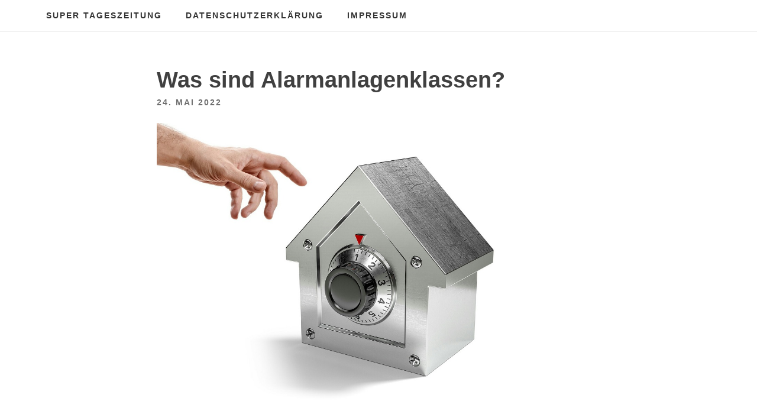

--- FILE ---
content_type: text/html; charset=UTF-8
request_url: https://www.superterz.ch/was-sind-alarmanlagenklassen/
body_size: 9393
content:
<!DOCTYPE html>
<html lang="de">
<head>
<meta charset="UTF-8">
<meta name="viewport" content="width=device-width, initial-scale=1">
<meta name='robots' content='index, follow, max-image-preview:large, max-snippet:-1, max-video-preview:-1' />
	<style>img:is([sizes="auto" i], [sizes^="auto," i]) { contain-intrinsic-size: 3000px 1500px }</style>
	
	<!-- This site is optimized with the Yoast SEO plugin v24.2 - https://yoast.com/wordpress/plugins/seo/ -->
	<title>Was sind Alarmanlagenklassen? - Super Tageszeitung</title>
	<link rel="canonical" href="https://www.superterz.ch/was-sind-alarmanlagenklassen/" />
	<meta property="og:locale" content="de_DE" />
	<meta property="og:type" content="article" />
	<meta property="og:title" content="Was sind Alarmanlagenklassen? - Super Tageszeitung" />
	<meta property="og:description" content="Intelligente Alarmsysteme sind eine großartige Möglichkeit, Ihr Zuhause zu schützen, indem sie Sie benachrichtigen, wenn der Alarm ausgelöst wird, während Sie abwesend sind, sodass Sie im kritischen Moment direkt reagieren können. Es gibt eine riesige Auswahl an Systemen, von denen einige eine offizielle Bewertung haben. Was sind also Alarmanlagen, und warum sollten Sie sich dafür [&hellip;]" />
	<meta property="og:url" content="https://www.superterz.ch/was-sind-alarmanlagenklassen/" />
	<meta property="og:site_name" content="Super Tageszeitung" />
	<meta property="article:published_time" content="2022-05-24T10:35:19+00:00" />
	<meta property="article:modified_time" content="2022-05-24T10:35:42+00:00" />
	<meta property="og:image" content="https://www.superterz.ch/wp-content/uploads/2022/05/alarm_1653388503.jpg" />
	<meta property="og:image:width" content="1280" />
	<meta property="og:image:height" content="864" />
	<meta property="og:image:type" content="image/jpeg" />
	<meta name="author" content="st" />
	<meta name="twitter:card" content="summary_large_image" />
	<meta name="twitter:label1" content="Verfasst von" />
	<meta name="twitter:data1" content="st" />
	<meta name="twitter:label2" content="Geschätzte Lesezeit" />
	<meta name="twitter:data2" content="4 Minuten" />
	<script type="application/ld+json" class="yoast-schema-graph">{"@context":"https://schema.org","@graph":[{"@type":"WebPage","@id":"https://www.superterz.ch/was-sind-alarmanlagenklassen/","url":"https://www.superterz.ch/was-sind-alarmanlagenklassen/","name":"Was sind Alarmanlagenklassen? - Super Tageszeitung","isPartOf":{"@id":"https://www.superterz.ch/#website"},"primaryImageOfPage":{"@id":"https://www.superterz.ch/was-sind-alarmanlagenklassen/#primaryimage"},"image":{"@id":"https://www.superterz.ch/was-sind-alarmanlagenklassen/#primaryimage"},"thumbnailUrl":"https://www.superterz.ch/wp-content/uploads/2022/05/alarm_1653388503.jpg","datePublished":"2022-05-24T10:35:19+00:00","dateModified":"2022-05-24T10:35:42+00:00","author":{"@id":"https://www.superterz.ch/#/schema/person/07a8db1c152611e0fb29a9b0c6f12b64"},"breadcrumb":{"@id":"https://www.superterz.ch/was-sind-alarmanlagenklassen/#breadcrumb"},"inLanguage":"de","potentialAction":[{"@type":"ReadAction","target":["https://www.superterz.ch/was-sind-alarmanlagenklassen/"]}]},{"@type":"ImageObject","inLanguage":"de","@id":"https://www.superterz.ch/was-sind-alarmanlagenklassen/#primaryimage","url":"https://www.superterz.ch/wp-content/uploads/2022/05/alarm_1653388503.jpg","contentUrl":"https://www.superterz.ch/wp-content/uploads/2022/05/alarm_1653388503.jpg","width":1280,"height":864},{"@type":"BreadcrumbList","@id":"https://www.superterz.ch/was-sind-alarmanlagenklassen/#breadcrumb","itemListElement":[{"@type":"ListItem","position":1,"name":"Startseite","item":"https://www.superterz.ch/"},{"@type":"ListItem","position":2,"name":"Was sind Alarmanlagenklassen?"}]},{"@type":"WebSite","@id":"https://www.superterz.ch/#website","url":"https://www.superterz.ch/","name":"Super Tageszeitung","description":"SuperTZ.ch","potentialAction":[{"@type":"SearchAction","target":{"@type":"EntryPoint","urlTemplate":"https://www.superterz.ch/?s={search_term_string}"},"query-input":{"@type":"PropertyValueSpecification","valueRequired":true,"valueName":"search_term_string"}}],"inLanguage":"de"},{"@type":"Person","@id":"https://www.superterz.ch/#/schema/person/07a8db1c152611e0fb29a9b0c6f12b64","name":"st","image":{"@type":"ImageObject","inLanguage":"de","@id":"https://www.superterz.ch/#/schema/person/image/","url":"https://secure.gravatar.com/avatar/fa2f50d85322d4bd8337923152bfb538?s=96&d=mm&r=g","contentUrl":"https://secure.gravatar.com/avatar/fa2f50d85322d4bd8337923152bfb538?s=96&d=mm&r=g","caption":"st"},"sameAs":["https://www.superterz.ch"],"url":"https://www.superterz.ch/author/st/"}]}</script>
	<!-- / Yoast SEO plugin. -->


<link rel="alternate" type="application/rss+xml" title="Super Tageszeitung &raquo; Feed" href="https://www.superterz.ch/feed/" />
<link rel="alternate" type="application/rss+xml" title="Super Tageszeitung &raquo; Kommentar-Feed" href="https://www.superterz.ch/comments/feed/" />
<link rel="alternate" type="application/rss+xml" title="Super Tageszeitung &raquo; Was sind Alarmanlagenklassen? Kommentar-Feed" href="https://www.superterz.ch/was-sind-alarmanlagenklassen/feed/" />
<script type="text/javascript">
/* <![CDATA[ */
window._wpemojiSettings = {"baseUrl":"https:\/\/s.w.org\/images\/core\/emoji\/15.0.3\/72x72\/","ext":".png","svgUrl":"https:\/\/s.w.org\/images\/core\/emoji\/15.0.3\/svg\/","svgExt":".svg","source":{"concatemoji":"https:\/\/www.superterz.ch\/wp-includes\/js\/wp-emoji-release.min.js?ver=6.7.4"}};
/*! This file is auto-generated */
!function(i,n){var o,s,e;function c(e){try{var t={supportTests:e,timestamp:(new Date).valueOf()};sessionStorage.setItem(o,JSON.stringify(t))}catch(e){}}function p(e,t,n){e.clearRect(0,0,e.canvas.width,e.canvas.height),e.fillText(t,0,0);var t=new Uint32Array(e.getImageData(0,0,e.canvas.width,e.canvas.height).data),r=(e.clearRect(0,0,e.canvas.width,e.canvas.height),e.fillText(n,0,0),new Uint32Array(e.getImageData(0,0,e.canvas.width,e.canvas.height).data));return t.every(function(e,t){return e===r[t]})}function u(e,t,n){switch(t){case"flag":return n(e,"\ud83c\udff3\ufe0f\u200d\u26a7\ufe0f","\ud83c\udff3\ufe0f\u200b\u26a7\ufe0f")?!1:!n(e,"\ud83c\uddfa\ud83c\uddf3","\ud83c\uddfa\u200b\ud83c\uddf3")&&!n(e,"\ud83c\udff4\udb40\udc67\udb40\udc62\udb40\udc65\udb40\udc6e\udb40\udc67\udb40\udc7f","\ud83c\udff4\u200b\udb40\udc67\u200b\udb40\udc62\u200b\udb40\udc65\u200b\udb40\udc6e\u200b\udb40\udc67\u200b\udb40\udc7f");case"emoji":return!n(e,"\ud83d\udc26\u200d\u2b1b","\ud83d\udc26\u200b\u2b1b")}return!1}function f(e,t,n){var r="undefined"!=typeof WorkerGlobalScope&&self instanceof WorkerGlobalScope?new OffscreenCanvas(300,150):i.createElement("canvas"),a=r.getContext("2d",{willReadFrequently:!0}),o=(a.textBaseline="top",a.font="600 32px Arial",{});return e.forEach(function(e){o[e]=t(a,e,n)}),o}function t(e){var t=i.createElement("script");t.src=e,t.defer=!0,i.head.appendChild(t)}"undefined"!=typeof Promise&&(o="wpEmojiSettingsSupports",s=["flag","emoji"],n.supports={everything:!0,everythingExceptFlag:!0},e=new Promise(function(e){i.addEventListener("DOMContentLoaded",e,{once:!0})}),new Promise(function(t){var n=function(){try{var e=JSON.parse(sessionStorage.getItem(o));if("object"==typeof e&&"number"==typeof e.timestamp&&(new Date).valueOf()<e.timestamp+604800&&"object"==typeof e.supportTests)return e.supportTests}catch(e){}return null}();if(!n){if("undefined"!=typeof Worker&&"undefined"!=typeof OffscreenCanvas&&"undefined"!=typeof URL&&URL.createObjectURL&&"undefined"!=typeof Blob)try{var e="postMessage("+f.toString()+"("+[JSON.stringify(s),u.toString(),p.toString()].join(",")+"));",r=new Blob([e],{type:"text/javascript"}),a=new Worker(URL.createObjectURL(r),{name:"wpTestEmojiSupports"});return void(a.onmessage=function(e){c(n=e.data),a.terminate(),t(n)})}catch(e){}c(n=f(s,u,p))}t(n)}).then(function(e){for(var t in e)n.supports[t]=e[t],n.supports.everything=n.supports.everything&&n.supports[t],"flag"!==t&&(n.supports.everythingExceptFlag=n.supports.everythingExceptFlag&&n.supports[t]);n.supports.everythingExceptFlag=n.supports.everythingExceptFlag&&!n.supports.flag,n.DOMReady=!1,n.readyCallback=function(){n.DOMReady=!0}}).then(function(){return e}).then(function(){var e;n.supports.everything||(n.readyCallback(),(e=n.source||{}).concatemoji?t(e.concatemoji):e.wpemoji&&e.twemoji&&(t(e.twemoji),t(e.wpemoji)))}))}((window,document),window._wpemojiSettings);
/* ]]> */
</script>
<style id='wp-emoji-styles-inline-css' type='text/css'>

	img.wp-smiley, img.emoji {
		display: inline !important;
		border: none !important;
		box-shadow: none !important;
		height: 1em !important;
		width: 1em !important;
		margin: 0 0.07em !important;
		vertical-align: -0.1em !important;
		background: none !important;
		padding: 0 !important;
	}
</style>
<link rel='stylesheet' id='wp-block-library-css' href='https://www.superterz.ch/wp-includes/css/dist/block-library/style.min.css?ver=6.7.4' type='text/css' media='all' />
<style id='classic-theme-styles-inline-css' type='text/css'>
/*! This file is auto-generated */
.wp-block-button__link{color:#fff;background-color:#32373c;border-radius:9999px;box-shadow:none;text-decoration:none;padding:calc(.667em + 2px) calc(1.333em + 2px);font-size:1.125em}.wp-block-file__button{background:#32373c;color:#fff;text-decoration:none}
</style>
<style id='global-styles-inline-css' type='text/css'>
:root{--wp--preset--aspect-ratio--square: 1;--wp--preset--aspect-ratio--4-3: 4/3;--wp--preset--aspect-ratio--3-4: 3/4;--wp--preset--aspect-ratio--3-2: 3/2;--wp--preset--aspect-ratio--2-3: 2/3;--wp--preset--aspect-ratio--16-9: 16/9;--wp--preset--aspect-ratio--9-16: 9/16;--wp--preset--color--black: #000000;--wp--preset--color--cyan-bluish-gray: #abb8c3;--wp--preset--color--white: #ffffff;--wp--preset--color--pale-pink: #f78da7;--wp--preset--color--vivid-red: #cf2e2e;--wp--preset--color--luminous-vivid-orange: #ff6900;--wp--preset--color--luminous-vivid-amber: #fcb900;--wp--preset--color--light-green-cyan: #7bdcb5;--wp--preset--color--vivid-green-cyan: #00d084;--wp--preset--color--pale-cyan-blue: #8ed1fc;--wp--preset--color--vivid-cyan-blue: #0693e3;--wp--preset--color--vivid-purple: #9b51e0;--wp--preset--gradient--vivid-cyan-blue-to-vivid-purple: linear-gradient(135deg,rgba(6,147,227,1) 0%,rgb(155,81,224) 100%);--wp--preset--gradient--light-green-cyan-to-vivid-green-cyan: linear-gradient(135deg,rgb(122,220,180) 0%,rgb(0,208,130) 100%);--wp--preset--gradient--luminous-vivid-amber-to-luminous-vivid-orange: linear-gradient(135deg,rgba(252,185,0,1) 0%,rgba(255,105,0,1) 100%);--wp--preset--gradient--luminous-vivid-orange-to-vivid-red: linear-gradient(135deg,rgba(255,105,0,1) 0%,rgb(207,46,46) 100%);--wp--preset--gradient--very-light-gray-to-cyan-bluish-gray: linear-gradient(135deg,rgb(238,238,238) 0%,rgb(169,184,195) 100%);--wp--preset--gradient--cool-to-warm-spectrum: linear-gradient(135deg,rgb(74,234,220) 0%,rgb(151,120,209) 20%,rgb(207,42,186) 40%,rgb(238,44,130) 60%,rgb(251,105,98) 80%,rgb(254,248,76) 100%);--wp--preset--gradient--blush-light-purple: linear-gradient(135deg,rgb(255,206,236) 0%,rgb(152,150,240) 100%);--wp--preset--gradient--blush-bordeaux: linear-gradient(135deg,rgb(254,205,165) 0%,rgb(254,45,45) 50%,rgb(107,0,62) 100%);--wp--preset--gradient--luminous-dusk: linear-gradient(135deg,rgb(255,203,112) 0%,rgb(199,81,192) 50%,rgb(65,88,208) 100%);--wp--preset--gradient--pale-ocean: linear-gradient(135deg,rgb(255,245,203) 0%,rgb(182,227,212) 50%,rgb(51,167,181) 100%);--wp--preset--gradient--electric-grass: linear-gradient(135deg,rgb(202,248,128) 0%,rgb(113,206,126) 100%);--wp--preset--gradient--midnight: linear-gradient(135deg,rgb(2,3,129) 0%,rgb(40,116,252) 100%);--wp--preset--font-size--small: 13px;--wp--preset--font-size--medium: 20px;--wp--preset--font-size--large: 36px;--wp--preset--font-size--x-large: 42px;--wp--preset--spacing--20: 0.44rem;--wp--preset--spacing--30: 0.67rem;--wp--preset--spacing--40: 1rem;--wp--preset--spacing--50: 1.5rem;--wp--preset--spacing--60: 2.25rem;--wp--preset--spacing--70: 3.38rem;--wp--preset--spacing--80: 5.06rem;--wp--preset--shadow--natural: 6px 6px 9px rgba(0, 0, 0, 0.2);--wp--preset--shadow--deep: 12px 12px 50px rgba(0, 0, 0, 0.4);--wp--preset--shadow--sharp: 6px 6px 0px rgba(0, 0, 0, 0.2);--wp--preset--shadow--outlined: 6px 6px 0px -3px rgba(255, 255, 255, 1), 6px 6px rgba(0, 0, 0, 1);--wp--preset--shadow--crisp: 6px 6px 0px rgba(0, 0, 0, 1);}:where(.is-layout-flex){gap: 0.5em;}:where(.is-layout-grid){gap: 0.5em;}body .is-layout-flex{display: flex;}.is-layout-flex{flex-wrap: wrap;align-items: center;}.is-layout-flex > :is(*, div){margin: 0;}body .is-layout-grid{display: grid;}.is-layout-grid > :is(*, div){margin: 0;}:where(.wp-block-columns.is-layout-flex){gap: 2em;}:where(.wp-block-columns.is-layout-grid){gap: 2em;}:where(.wp-block-post-template.is-layout-flex){gap: 1.25em;}:where(.wp-block-post-template.is-layout-grid){gap: 1.25em;}.has-black-color{color: var(--wp--preset--color--black) !important;}.has-cyan-bluish-gray-color{color: var(--wp--preset--color--cyan-bluish-gray) !important;}.has-white-color{color: var(--wp--preset--color--white) !important;}.has-pale-pink-color{color: var(--wp--preset--color--pale-pink) !important;}.has-vivid-red-color{color: var(--wp--preset--color--vivid-red) !important;}.has-luminous-vivid-orange-color{color: var(--wp--preset--color--luminous-vivid-orange) !important;}.has-luminous-vivid-amber-color{color: var(--wp--preset--color--luminous-vivid-amber) !important;}.has-light-green-cyan-color{color: var(--wp--preset--color--light-green-cyan) !important;}.has-vivid-green-cyan-color{color: var(--wp--preset--color--vivid-green-cyan) !important;}.has-pale-cyan-blue-color{color: var(--wp--preset--color--pale-cyan-blue) !important;}.has-vivid-cyan-blue-color{color: var(--wp--preset--color--vivid-cyan-blue) !important;}.has-vivid-purple-color{color: var(--wp--preset--color--vivid-purple) !important;}.has-black-background-color{background-color: var(--wp--preset--color--black) !important;}.has-cyan-bluish-gray-background-color{background-color: var(--wp--preset--color--cyan-bluish-gray) !important;}.has-white-background-color{background-color: var(--wp--preset--color--white) !important;}.has-pale-pink-background-color{background-color: var(--wp--preset--color--pale-pink) !important;}.has-vivid-red-background-color{background-color: var(--wp--preset--color--vivid-red) !important;}.has-luminous-vivid-orange-background-color{background-color: var(--wp--preset--color--luminous-vivid-orange) !important;}.has-luminous-vivid-amber-background-color{background-color: var(--wp--preset--color--luminous-vivid-amber) !important;}.has-light-green-cyan-background-color{background-color: var(--wp--preset--color--light-green-cyan) !important;}.has-vivid-green-cyan-background-color{background-color: var(--wp--preset--color--vivid-green-cyan) !important;}.has-pale-cyan-blue-background-color{background-color: var(--wp--preset--color--pale-cyan-blue) !important;}.has-vivid-cyan-blue-background-color{background-color: var(--wp--preset--color--vivid-cyan-blue) !important;}.has-vivid-purple-background-color{background-color: var(--wp--preset--color--vivid-purple) !important;}.has-black-border-color{border-color: var(--wp--preset--color--black) !important;}.has-cyan-bluish-gray-border-color{border-color: var(--wp--preset--color--cyan-bluish-gray) !important;}.has-white-border-color{border-color: var(--wp--preset--color--white) !important;}.has-pale-pink-border-color{border-color: var(--wp--preset--color--pale-pink) !important;}.has-vivid-red-border-color{border-color: var(--wp--preset--color--vivid-red) !important;}.has-luminous-vivid-orange-border-color{border-color: var(--wp--preset--color--luminous-vivid-orange) !important;}.has-luminous-vivid-amber-border-color{border-color: var(--wp--preset--color--luminous-vivid-amber) !important;}.has-light-green-cyan-border-color{border-color: var(--wp--preset--color--light-green-cyan) !important;}.has-vivid-green-cyan-border-color{border-color: var(--wp--preset--color--vivid-green-cyan) !important;}.has-pale-cyan-blue-border-color{border-color: var(--wp--preset--color--pale-cyan-blue) !important;}.has-vivid-cyan-blue-border-color{border-color: var(--wp--preset--color--vivid-cyan-blue) !important;}.has-vivid-purple-border-color{border-color: var(--wp--preset--color--vivid-purple) !important;}.has-vivid-cyan-blue-to-vivid-purple-gradient-background{background: var(--wp--preset--gradient--vivid-cyan-blue-to-vivid-purple) !important;}.has-light-green-cyan-to-vivid-green-cyan-gradient-background{background: var(--wp--preset--gradient--light-green-cyan-to-vivid-green-cyan) !important;}.has-luminous-vivid-amber-to-luminous-vivid-orange-gradient-background{background: var(--wp--preset--gradient--luminous-vivid-amber-to-luminous-vivid-orange) !important;}.has-luminous-vivid-orange-to-vivid-red-gradient-background{background: var(--wp--preset--gradient--luminous-vivid-orange-to-vivid-red) !important;}.has-very-light-gray-to-cyan-bluish-gray-gradient-background{background: var(--wp--preset--gradient--very-light-gray-to-cyan-bluish-gray) !important;}.has-cool-to-warm-spectrum-gradient-background{background: var(--wp--preset--gradient--cool-to-warm-spectrum) !important;}.has-blush-light-purple-gradient-background{background: var(--wp--preset--gradient--blush-light-purple) !important;}.has-blush-bordeaux-gradient-background{background: var(--wp--preset--gradient--blush-bordeaux) !important;}.has-luminous-dusk-gradient-background{background: var(--wp--preset--gradient--luminous-dusk) !important;}.has-pale-ocean-gradient-background{background: var(--wp--preset--gradient--pale-ocean) !important;}.has-electric-grass-gradient-background{background: var(--wp--preset--gradient--electric-grass) !important;}.has-midnight-gradient-background{background: var(--wp--preset--gradient--midnight) !important;}.has-small-font-size{font-size: var(--wp--preset--font-size--small) !important;}.has-medium-font-size{font-size: var(--wp--preset--font-size--medium) !important;}.has-large-font-size{font-size: var(--wp--preset--font-size--large) !important;}.has-x-large-font-size{font-size: var(--wp--preset--font-size--x-large) !important;}
:where(.wp-block-post-template.is-layout-flex){gap: 1.25em;}:where(.wp-block-post-template.is-layout-grid){gap: 1.25em;}
:where(.wp-block-columns.is-layout-flex){gap: 2em;}:where(.wp-block-columns.is-layout-grid){gap: 2em;}
:root :where(.wp-block-pullquote){font-size: 1.5em;line-height: 1.6;}
</style>
<link rel='stylesheet' id='toc-screen-css' href='https://www.superterz.ch/wp-content/plugins/table-of-contents-plus/screen.min.css?ver=2411.1' type='text/css' media='all' />
<link rel='stylesheet' id='slightly-flexboxgrid-css' href='https://www.superterz.ch/wp-content/themes/slightly/css/flexboxgrid.min.css?ver=6.7.4' type='text/css' media='all' />
<link rel='stylesheet' id='slightly-style-css' href='https://www.superterz.ch/wp-content/themes/slightly/style.css?ver=6.7.4' type='text/css' media='all' />
<script type="text/javascript" src="https://www.superterz.ch/wp-includes/js/jquery/jquery.min.js?ver=3.7.1" id="jquery-core-js"></script>
<script type="text/javascript" src="https://www.superterz.ch/wp-includes/js/jquery/jquery-migrate.min.js?ver=3.4.1" id="jquery-migrate-js"></script>
<link rel="https://api.w.org/" href="https://www.superterz.ch/wp-json/" /><link rel="alternate" title="JSON" type="application/json" href="https://www.superterz.ch/wp-json/wp/v2/posts/84" /><link rel="EditURI" type="application/rsd+xml" title="RSD" href="https://www.superterz.ch/xmlrpc.php?rsd" />
<meta name="generator" content="WordPress 6.7.4" />
<link rel='shortlink' href='https://www.superterz.ch/?p=84' />
<link rel="alternate" title="oEmbed (JSON)" type="application/json+oembed" href="https://www.superterz.ch/wp-json/oembed/1.0/embed?url=https%3A%2F%2Fwww.superterz.ch%2Fwas-sind-alarmanlagenklassen%2F" />
<link rel="alternate" title="oEmbed (XML)" type="text/xml+oembed" href="https://www.superterz.ch/wp-json/oembed/1.0/embed?url=https%3A%2F%2Fwww.superterz.ch%2Fwas-sind-alarmanlagenklassen%2F&#038;format=xml" />
<link rel="pingback" href="https://www.superterz.ch/xmlrpc.php">    <style>
        body, button, input, select, textarea, a { 
            color: ;
        }
      
        .menu-toggle {
          color: ;
          background-color: #;
        }
      
        #primary-menu {
          color: ;
          background-color: #;
        }
    </style>

    </head>

<body class="post-template-default single single-post postid-84 single-format-standard">

<div id="page" class="site">
	<a class="skip-link screen-reader-text" href="#content">Zum Inhalt springen</a>


	<header id="masthead" class="site-header" role="banner">
  <div class="row">
    <div class="col-xs-12 site-header-col">
		<div class="site-branding">
			                    <p class="site-title"><a href="https://www.superterz.ch/" rel="home">Super Tageszeitung</a></p>
                		</div><!-- .site-branding -->
		<nav id="site-navigation" class="main-navigation" role="navigation">
            <button class="menu-toggle" aria-controls="primary-menu" aria-expanded="false">Menü</button>
			<div id="primary-menu" class="menu"><ul>
<li class="page_item page-item-8"><a href="https://www.superterz.ch/8-2/">Datenschutzerklärung</a></li>
<li class="page_item page-item-9"><a href="https://www.superterz.ch/9-2/">Impressum</a></li>
</ul></div>
		</nav><!-- #site-navigation -->
      </div>
    </div>
	</header><!-- #masthead -->


	<div id="content" class="site-content">

  <div class="row row--index">
    <div class="col-xs-12">

	<div id="primary" class="content-area">
		<main id="main" class="site-main" role="main">

		
<article id="post-84" class="post-84 post type-post status-publish format-standard has-post-thumbnail hentry category-allgemein">
    <div class="row no-pad">
      
                    <div class="col-xs-12 col-sm-10 col-sm-offset-1 col-md-8 col-md-offset-2 no-pad">
                <header class="entry-header">
                    <h1 class="entry-title">Was sind Alarmanlagenklassen?</h1>                    <div class="entry-meta">
                        <span class="posted-on"><time class="entry-date published" datetime="2022-05-24T12:35:19+02:00">24. Mai 2022</time><time class="updated" datetime="2022-05-24T12:35:42+02:00">24. Mai 2022</time> </span>                    </div><!-- .entry-meta -->
                                    </header><!-- .entry-header -->
                <div class="entry-content">

    <img src="https://www.superterz.ch/wp-content/uploads/2022/05/alarm_1653388503.jpg" alt="" class="featured-image">
                    
                    <p>Intelligente Alarmsysteme sind eine großartige Möglichkeit, Ihr Zuhause zu schützen, indem sie Sie benachrichtigen, wenn der Alarm ausgelöst wird, während Sie abwesend sind, sodass Sie im kritischen Moment direkt reagieren können.</p>
<p>Es gibt eine riesige Auswahl an Systemen, von denen einige eine offizielle Bewertung haben. Was sind also Alarmanlagen, und warum sollten Sie sich dafür interessieren?</p>
<h2><span id="Wie_werden_Alarmanlagen_eingestuft">Wie werden Alarmanlagen eingestuft?</span></h2>
<p>Es gibt bestimmte Normen, nach denen Alarmsysteme eingestuft werden. In der EU ist dies die Norm EN50131 und im Vereinigten Königreich die Norm BS EN50131. Nach diesen Normen wird eine <a href="https://secur.ch/blog/alarmanlage-einfamilienhaus-auch-das-sicherheitsgefuehl-spielt-eine-rolle/">Alarmanlage Einfamilienhaus</a> auf ihre Qualität und ihre Fähigkeit, Versuche von Dieben, das System zu umgehen, zu vereiteln, geprüft und eingestuft.</p>
<h2><span id="Was_sind_die_Klassen_fuer_Alarmsysteme">Was sind die Klassen für Alarmsysteme?</span></h2>
<p>Die Norm sieht vier Klassen für Alarmsysteme vor, die von 1 (niedrigste Stufe) bis 4 (höchste Stufe) durchnummeriert sind. Die grundlegende Beschreibung der einzelnen Klassen lautet wie folgt:</p>
<ul>
<li>Stufe 1: Ausgelegt für Häuser, in denen ein geringes Risiko durch opportunistische Bedrohungen besteht und in denen sich nur wenige Wertgegenstände befinden.</li>
<li>Stufe 2: Diese Systeme sind für den Schutz vor Eindringlingen konzipiert, die von den Alarmsystemen Kenntnis haben, und sind für Wohnhäuser gedacht. Für Systeme der Stufe 2 gibt es bei einigen Versicherern einen Preisnachlass bei der Versicherung.</li>
<li>Klasse 3: Diese Systeme wurden entwickelt, um Diebe zu vereiteln, die sich mit Alarmsystemen auskennen, und sind in der Regel für den Schutz großer Gewerbeimmobilien vorgesehen.</li>
<li>Klasse 4: Sie sind für den Schutz vor professionellen Einbrechern ausgelegt. In der Regel benötigen Banken und andere Institutionen, die das höchste Schutzniveau benötigen, diese Alarmanlage.</li>
</ul>
<p>Für Privathaushalte sind Alarmanlagen der Stufe 2 die höchste Stufe, die Sie kaufen können, und alles darüber hinaus ist nicht erforderlich.</p>
<h2><span id="Muessen_abgestufte_Alarmsysteme_professionell_installiert_werden">Müssen abgestufte Alarmsysteme professionell installiert werden?</span></h2>
<p>Um die Einstufung zu erfüllen, müssen die Alarmanlagen professionell installiert werden. Dadurch wird sichergestellt, dass nur wenige Fehlalarme durch versehentliches Auslösen der Sensoren verursacht werden. Durch diese Art der Installation wird auch sichergestellt, dass die Mindestanforderungen erfüllt werden.</p>
<p>Für Alarmanlagen der Stufe 1 müssen entweder zwei Warngeräte, ein selbstversorgendes Warngerät oder eine Verbindung zu einer Alarmüberwachungszentrale vorhanden sein. Alarmanlagen der Stufe 2 müssen an eine Alarmüberwachungszentrale angeschlossen sein und über ein selbstversorgendes Warngerät oder zwei andere Warngeräte verfügen.</p>
<h2><span id="Kann_die_Polizei_bei_abgestuften_Alarmsystemen_automatisch_alarmiert_werden">Kann die Polizei bei abgestuften Alarmsystemen automatisch alarmiert werden?</span></h2>
<p>Wenn ein abgestufter Alarm an eine Alarmüberwachungszentrale angeschlossen ist, werden alle Alarme weitergeleitet. Obwohl Sie zuerst benachrichtigt werden, können diese Zentralen die Polizei benachrichtigen, wenn Sie entweder einen Einbruch bestätigen oder nicht zu erreichen sind. Dieser Schutz ist einer der Hauptgründe dafür, dass eine professionelle Installation und Einstufung erforderlich ist, da so Fehlalarme vermieden werden und die Polizei keine Zeit verschwendet.</p>
<h2><span id="Muessen_Alarmsysteme_eingestuft_werden">Müssen Alarmsysteme eingestuft werden?</span></h2>
<p>Eine Einstufung von Alarmanlagen ist nicht vorgeschrieben, und viele Heimwerkerprodukte, wie z. B. der Ring Alarm, sind nicht eingestuft. Das bedeutet, dass es keine Garantie dafür gibt, wie gut das System funktioniert. Einige Alarmsysteme, wie z. B. Boundary, bieten die Möglichkeit der Selbstinstallation. Wenn Sie diese Option wählen, sparen Sie die Installationskosten (ca. 200 £), aber die Alarmanlage ist nicht Grad 2 zertifiziert und kann daher nicht mit der Überwachungszentrale verbunden werden, um die Polizei automatisch zu alarmieren.</p>
<p>Wir prüfen 1.000 Preise bei 1.000 Einzelhändlern, um Ihnen den niedrigsten Neupreis zu nennen, den wir finden können. Trusted Reviews erhält möglicherweise eine Provision für diese Angebote. Lesen Sie hier mehr.</p>
<h2><span id="Koennen_nicht_zertifizierte_Alarmsysteme_einen_Polizeidienst_haben">Können nicht zertifizierte Alarmsysteme einen Polizeidienst haben?</span></h2>
<p>Ja, das können sie, aber Sie brauchen eine Kamera in Ihrer Wohnung. Wenn Sie z. B. SimpliSafe kaufen, kann die Überwachungszentrale bei Auslösung eines Alarms Ihre Kameraaufzeichnungen überprüfen. Wenn ein Eindringling entdeckt wird, kann die Polizei zu Ihrem Haus geschickt werden. Ebenso wie bei zertifizierten Systemen ruft die Überwachungszentrale zunächst bei Ihnen an, um festzustellen, ob es sich um einen Fehlalarm handelt oder nicht. Viele Systeme dieser Art bieten auch die Möglichkeit, einen privaten Sicherheitsdienst zu beauftragen: Wenn die Zentrale einen Einbruch nicht nachweisen kann, kann sie einen privaten Sicherheitsdienst schicken, der Ihr Haus überprüft, was allerdings teuer ist.<br />
Welche Art von System ist am besten?</p>
<p>Die abgestuften Systeme bieten ein höheres Niveau an zertifiziertem Schutz. Auch die Überwachungsoptionen sind besser, da sie keine Kameras in Ihrem Haus benötigen, damit die Überwachungszentrale in Ihrem Namen die Polizei schicken kann. Da sie professionell installiert werden, ist auch die Gefahr eines Fehlalarms geringer.</p>
<p>Im Vereinigten Königreich stuft die Polizei eine Immobilie bei drei oder mehr Fehlalarmen im Jahr zurück, wodurch die Reaktionszeit verkürzt und die Unterstützung möglicherweise sogar ganz eingestellt wird.</p>
                </div><!-- .entry-content -->
                <footer class="entry-footer">
                                    </footer><!-- .entry-footer -->
            </div>
                
        
    </div><!-- end .row-->
</article><!-- #post-## -->
<div class="row no-pad"><div class="col-xs-12 col-md-10 col-md-offset-1 no-pad"><div class="read-next"><span>Read this next</span><h2><a href="https://www.superterz.ch/ansichten-sind-die-heutigen-plan-treuhaender-auf-dem-falschen-weg/" title="Ansichten Sind die heutigen Plan-Treuhänder auf dem falschen Weg?">Ansichten Sind die heutigen Plan-Treuhänder auf dem falschen Weg?</a></h2></div></div></div><div class="col-xs-12 col-sm-10 col-sm-offset-1 col-md-8 col-md-offset-2 no-pad">
<div id="comments" class="comments-area">

		<div id="respond" class="comment-respond">
		<h3 id="reply-title" class="comment-reply-title">Schreibe einen Kommentar <small><a rel="nofollow" id="cancel-comment-reply-link" href="/was-sind-alarmanlagenklassen/#respond" style="display:none;">Antworten abbrechen</a></small></h3><form action="https://www.superterz.ch/wp-comments-post.php" method="post" id="commentform" class="comment-form" novalidate><p class="comment-notes"><span id="email-notes">Deine E-Mail-Adresse wird nicht veröffentlicht.</span> <span class="required-field-message">Erforderliche Felder sind mit <span class="required">*</span> markiert</span></p><p class="comment-form-comment"><label for="comment">Kommentar <span class="required">*</span></label> <textarea id="comment" name="comment" cols="45" rows="8" maxlength="65525" required></textarea></p><p class="comment-form-author"><label for="author">Name <span class="required">*</span></label> <input id="author" name="author" type="text" value="" size="30" maxlength="245" autocomplete="name" required /></p>
<p class="comment-form-email"><label for="email">E-Mail <span class="required">*</span></label> <input id="email" name="email" type="email" value="" size="30" maxlength="100" aria-describedby="email-notes" autocomplete="email" required /></p>
<p class="comment-form-url"><label for="url">Website</label> <input id="url" name="url" type="url" value="" size="30" maxlength="200" autocomplete="url" /></p>
<p class="comment-form-cookies-consent"><input id="wp-comment-cookies-consent" name="wp-comment-cookies-consent" type="checkbox" value="yes" /> <label for="wp-comment-cookies-consent">Meinen Namen, meine E-Mail-Adresse und meine Website in diesem Browser für die nächste Kommentierung speichern.</label></p>
<p class="form-submit"><input name="submit" type="submit" id="submit" class="submit" value="Kommentar abschicken" /> <input type='hidden' name='comment_post_ID' value='84' id='comment_post_ID' />
<input type='hidden' name='comment_parent' id='comment_parent' value='0' />
</p></form>	</div><!-- #respond -->
	
</div><!-- #comments --></div>
		</main><!-- #main -->
	</div><!-- #primary -->
    </div>

    </div>


	</div><!-- #content -->

	<footer id="colophon" class="site-footer" role="contentinfo">

  <div class="row">
    <div class="col-xs-12">
        
		<div class="site-info">
            &copy; 2026 <a href="https://www.superterz.ch/" rel="home">Super Tageszeitung</a> &bull; <a href="https://slightlytheme.com/?ref=footer">Slightly Theme</a>		</div><!-- .site-info -->

    </div>
    </div>
        
	</footer><!-- #colophon -->
</div><!-- #page -->

<script type="text/javascript" id="toc-front-js-extra">
/* <![CDATA[ */
var tocplus = {"smooth_scroll":"1","visibility_show":"anzeigen","visibility_hide":"verstecken","width":"Auto"};
/* ]]> */
</script>
<script type="text/javascript" src="https://www.superterz.ch/wp-content/plugins/table-of-contents-plus/front.min.js?ver=2411.1" id="toc-front-js"></script>
<script type="text/javascript" src="https://www.superterz.ch/wp-content/themes/slightly/js/navigation.js?ver=20151215" id="slightly-navigation-js"></script>
<script type="text/javascript" src="https://www.superterz.ch/wp-content/themes/slightly/js/skip-link-focus-fix.js?ver=20151215" id="slightly-skip-link-focus-fix-js"></script>
<script type="text/javascript" src="https://www.superterz.ch/wp-includes/js/comment-reply.min.js?ver=6.7.4" id="comment-reply-js" async="async" data-wp-strategy="async"></script>

</body>
</html>
